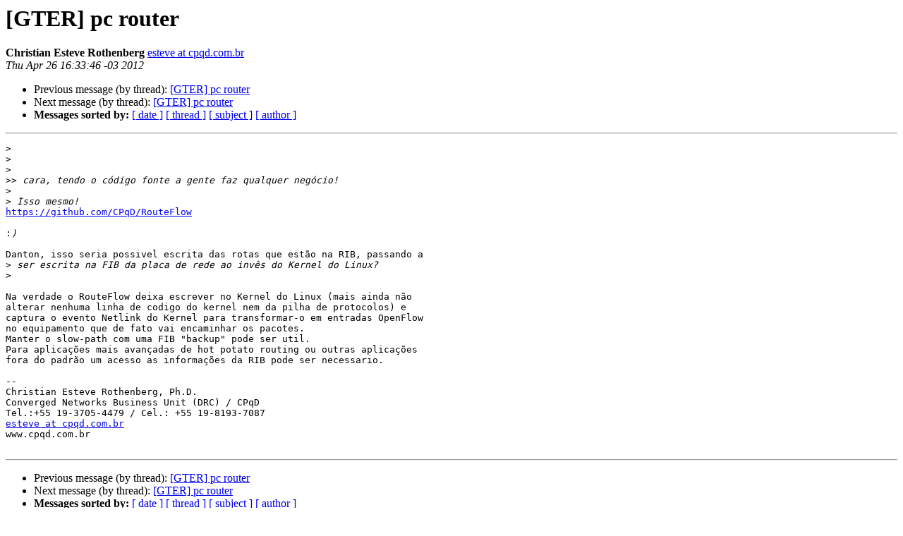

--- FILE ---
content_type: text/html
request_url: https://eng.registro.br/pipermail/gter/2012-April/035942.html
body_size: 3311
content:
<!DOCTYPE HTML PUBLIC "-//W3C//DTD HTML 4.01 Transitional//EN">
<HTML>
 <HEAD>
   <TITLE> [GTER] pc router
   </TITLE>
   <LINK REL="Index" HREF="index.html" >
   <LINK REL="made" HREF="mailto:gter%40eng.registro.br?Subject=Re%3A%20%5BGTER%5D%20pc%20router&In-Reply-To=%3CCANOdw76ZzCjre%2BpdtZ1C8ZJ%3DLaaHYVSexVkaRNptzdkgAoT4pw%40mail.gmail.com%3E">
   <META NAME="robots" CONTENT="index,nofollow">
   <style type="text/css">
       pre {
           white-space: pre-wrap;       /* css-2.1, curent FF, Opera, Safari */
           }
   </style>
   <META http-equiv="Content-Type" content="text/html; charset=us-ascii">
   <LINK REL="Previous"  HREF="035938.html">
   <LINK REL="Next"  HREF="035978.html">
 </HEAD>
 <BODY BGCOLOR="#ffffff">
   <H1>[GTER] pc router</H1>
    <B>Christian Esteve Rothenberg</B> 
    <A HREF="mailto:gter%40eng.registro.br?Subject=Re%3A%20%5BGTER%5D%20pc%20router&In-Reply-To=%3CCANOdw76ZzCjre%2BpdtZ1C8ZJ%3DLaaHYVSexVkaRNptzdkgAoT4pw%40mail.gmail.com%3E"
       TITLE="[GTER] pc router">esteve at cpqd.com.br
       </A><BR>
    <I>Thu Apr 26 16:33:46 -03 2012</I>
    <P><UL>
        <LI>Previous message (by thread): <A HREF="035938.html">[GTER] pc router
</A></li>
        <LI>Next message (by thread): <A HREF="035978.html">[GTER] pc router
</A></li>
         <LI> <B>Messages sorted by:</B> 
              <a href="date.html#35942">[ date ]</a>
              <a href="thread.html#35942">[ thread ]</a>
              <a href="subject.html#35942">[ subject ]</a>
              <a href="author.html#35942">[ author ]</a>
         </LI>
       </UL>
    <HR>  
<!--beginarticle-->
<PRE>&gt;<i>
</I>&gt;<i>
</I>&gt;<i>
</I>&gt;&gt;<i> cara, tendo o c&#243;digo fonte a gente faz qualquer neg&#243;cio!
</I>&gt;<i>
</I>&gt;<i> Isso mesmo!
</I><A HREF="https://github.com/CPqD/RouteFlow">https://github.com/CPqD/RouteFlow</A>

:<i>)
</I>
Danton, isso seria possivel escrita das rotas que est&#227;o na RIB, passando a
&gt;<i> ser escrita na FIB da placa de rede ao inv&#234;s do Kernel do Linux?
</I>&gt;<i>
</I>
Na verdade o RouteFlow deixa escrever no Kernel do Linux (mais ainda n&#227;o
alterar nenhuma linha de codigo do kernel nem da pilha de protocolos) e
captura o evento Netlink do Kernel para transformar-o em entradas OpenFlow
no equipamento que de fato vai encaminhar os pacotes.
Manter o slow-path com uma FIB &quot;backup&quot; pode ser util.
Para aplica&#231;&#245;es mais avan&#231;adas de hot potato routing ou outras aplica&#231;&#245;es
fora do padr&#227;o um acesso as informa&#231;&#245;es da RIB pode ser necessario.

-- 
Christian Esteve Rothenberg, Ph.D.
Converged Networks Business Unit (DRC) / CPqD
Tel.:+55 19-3705-4479 / Cel.: +55 19-8193-7087
<A HREF="https://eng.registro.br/mailman/listinfo/gter">esteve at cpqd.com.br</A>
www.cpqd.com.br

</PRE>

<!--endarticle-->
    <HR>
    <P><UL>
        <!--threads-->
	<LI>Previous message (by thread): <A HREF="035938.html">[GTER] pc router
</A></li>
	<LI>Next message (by thread): <A HREF="035978.html">[GTER] pc router
</A></li>
         <LI> <B>Messages sorted by:</B> 
              <a href="date.html#35942">[ date ]</a>
              <a href="thread.html#35942">[ thread ]</a>
              <a href="subject.html#35942">[ subject ]</a>
              <a href="author.html#35942">[ author ]</a>
         </LI>
       </UL>

<hr>
<a href="https://eng.registro.br/mailman/listinfo/gter">More information about the gter
mailing list</a><br>
</body></html>
